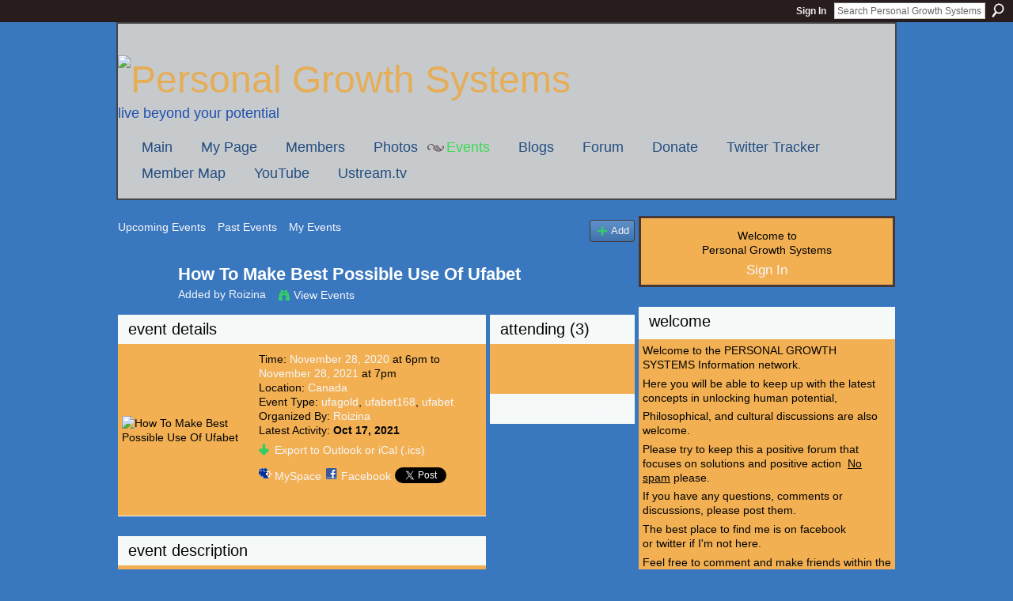

--- FILE ---
content_type: text/html; charset=UTF-8
request_url: http://personalgrowthsystems.ning.com/events/how-to-make-best-possible-use-of-ufabet
body_size: 48678
content:
<!DOCTYPE html>
<html lang="en" xmlns:og="http://ogp.me/ns#" xmlns:fb="http://www.facebook.com/2008/fbml">
<head data-layout-view="default" class="xj_layout_head">
<script>
    window.dataLayer = window.dataLayer || [];
        </script>
<!-- Google Tag Manager -->
<script>(function(w,d,s,l,i){w[l]=w[l]||[];w[l].push({'gtm.start':
new Date().getTime(),event:'gtm.js'});var f=d.getElementsByTagName(s)[0],
j=d.createElement(s),dl=l!='dataLayer'?'&l='+l:'';j.async=true;j.src=
'https://www.googletagmanager.com/gtm.js?id='+i+dl;f.parentNode.insertBefore(j,f);
})(window,document,'script','dataLayer','GTM-T5W4WQ');</script>
<!-- End Google Tag Manager -->
        <meta http-equiv="Content-Type" content="text/html; charset=utf-8" />
    <title>How To Make Best Possible Use Of Ufabet - Personal Growth Systems</title>
    <link rel="icon" href="http://personalgrowthsystems.ning.com/favicon.ico" type="image/x-icon" />
    <link rel="SHORTCUT ICON" href="http://personalgrowthsystems.ning.com/favicon.ico" type="image/x-icon" />
    <meta name="description" content="Everybody knows, a large number of persons across the globe love watching sports tournaments, and perhaps they love to engage in numerous sports activities. Sp…" />
    <meta name="keywords" content="ufagold, ufabet168, ufabet" />
<meta name="title" content="How To Make Best Possible Use Of Ufabet" />
<meta property="og:type" content="website" />
<meta property="og:url" content="http://personalgrowthsystems.ning.com/events/how-to-make-best-possible-use-of-ufabet" />
<meta property="og:title" content="How To Make Best Possible Use Of Ufabet" />
<meta property="og:image" content="http://storage.ning.com/topology/rest/1.0/file/get/117585678?profile=original&amp;size=90&amp;crop=1%3A1&amp;xj_event_default=1">
<meta name="twitter:card" content="summary" />
<meta name="twitter:title" content="How To Make Best Possible Use Of Ufabet" />
<meta name="twitter:description" content="Everybody knows, a large number of persons across the globe love watching sports tournaments, and perhaps they love to engage in numerous sports activities. Sp…" />
<meta name="twitter:image" content="http://storage.ning.com/topology/rest/1.0/file/get/117585678?profile=original&amp;size=90&amp;crop=1%3A1&amp;xj_event_default=1" />
<link rel="image_src" href="http://storage.ning.com/topology/rest/1.0/file/get/117585678?profile=original&amp;size=90&amp;crop=1%3A1&amp;xj_event_default=1" />
<script type="text/javascript">
    djConfig = { baseScriptUri: 'http://personalgrowthsystems.ning.com/xn/static-6.11.8.1/js/dojo-0.3.1-ning/', isDebug: false }
ning = {"CurrentApp":{"premium":true,"iconUrl":"https:\/\/storage.ning.com\/topology\/rest\/1.0\/file\/get\/1228162093?profile=UPSCALE_150x150","url":"httppersonalgrowthsystems.ning.com","domains":[],"online":true,"privateSource":true,"id":"personalgrowthsystems","appId":6390774,"description":"","name":"Personal Growth Systems","owner":"331r3bhb5idjw","createdDate":"2011-03-31T03:17:34.096Z","runOwnAds":false,"category":{"marketing":null,"development":null,"improvement":null,"growth":null,"coaching":null,"business":null,"market":null,"train":null,"best":null,"free":null,"portland":null,"personal":null,"coach":null,"better":null,"professional":null,"advice":null,"life":null,"self":null,"systems":null},"tags":["marketing","development","improvement","growth","coaching","business","market","train","best","free","portland","personal","coach","better","professional","advice","life","self","systems"]},"CurrentProfile":null,"maxFileUploadSize":5};
        (function(){
            if (!window.ning) { return; }

            var age, gender, rand, obfuscated, combined;

            obfuscated = document.cookie.match(/xgdi=([^;]+)/);
            if (obfuscated) {
                var offset = 100000;
                obfuscated = parseInt(obfuscated[1]);
                rand = obfuscated / offset;
                combined = (obfuscated % offset) ^ rand;
                age = combined % 1000;
                gender = (combined / 1000) & 3;
                gender = (gender == 1 ? 'm' : gender == 2 ? 'f' : 0);
                ning.viewer = {"age":age,"gender":gender};
            }
        })();

        if (window.location.hash.indexOf('#!/') == 0) {
        window.location.replace(window.location.hash.substr(2));
    }
    window.xg = window.xg || {};
xg.captcha = {
    'shouldShow': false,
    'siteKey': '6Ldf3AoUAAAAALPgNx2gcXc8a_5XEcnNseR6WmsT'
};
xg.addOnRequire = function(f) { xg.addOnRequire.functions.push(f); };
xg.addOnRequire.functions = [];
xg.addOnFacebookLoad = function (f) { xg.addOnFacebookLoad.functions.push(f); };
xg.addOnFacebookLoad.functions = [];
xg._loader = {
    p: 0,
    loading: function(set) {  this.p++; },
    onLoad: function(set) {
                this.p--;
        if (this.p == 0 && typeof(xg._loader.onDone) == 'function') {
            xg._loader.onDone();
        }
    }
};
xg._loader.loading('xnloader');
if (window.bzplcm) {
    window.bzplcm._profileCount = 0;
    window.bzplcm._profileSend = function() { if (window.bzplcm._profileCount++ == 1) window.bzplcm.send(); };
}
xg._loader.onDone = function() {
            if(window.bzplcm)window.bzplcm.start('ni');
        xg.shared.util.parseWidgets();    var addOnRequireFunctions = xg.addOnRequire.functions;
    xg.addOnRequire = function(f) { f(); };
    try {
        if (addOnRequireFunctions) { dojo.lang.forEach(addOnRequireFunctions, function(onRequire) { onRequire.apply(); }); }
    } catch (e) {
        if(window.bzplcm)window.bzplcm.ts('nx').send();
        throw e;
    }
    if(window.bzplcm) { window.bzplcm.stop('ni'); window.bzplcm._profileSend(); }
};
window.xn = { track: { event: function() {}, pageView: function() {}, registerCompletedFlow: function() {}, registerError: function() {}, timer: function() { return { lapTime: function() {} }; } } };</script>
<link rel="alternate" type="application/atom+xml" title="Comments - How To Make Best Possible Use Of Ufabet - Personal Growth Systems" href="http://personalgrowthsystems.ning.com/events/comment/feed?attachedTo=6390774%3AEvent%3A863410&amp;xn_auth=no" />
<style type="text/css" media="screen,projection">
#xg_navigation ul div.xg_subtab ul li a {
    color:#919191;
    background:#F2F2F2;
}
#xg_navigation ul div.xg_subtab ul li a:hover {
    color:#5E5E5E;
    background:#D9D9D9;
}
</style>

<style type="text/css" media="screen,projection">
@import url("http://static.ning.com/socialnetworkmain/widgets/index/css/common-982.min.css?xn_version=3128532263");
@import url("http://static.ning.com/socialnetworkmain/widgets/index/css/wide-sidebar.min.css?xn_version=1460991910");
@import url("http://static.ning.com/socialnetworkmain/widgets/events/css/component.min.css?xn_version=2271088567");

</style>

<style type="text/css" media="screen,projection">
@import url("/generated-69468fc9483512-12966239-css?xn_version=202512201152");

</style>

<style type="text/css" media="screen,projection">
@import url("/generated-69468fc8d72554-20560856-css?xn_version=202512201152");

</style>

<!--[if IE 6]>
    <link rel="stylesheet" type="text/css" href="http://static.ning.com/socialnetworkmain/widgets/index/css/common-ie6.min.css?xn_version=463104712" />
<![endif]-->
<!--[if IE 7]>
<link rel="stylesheet" type="text/css" href="http://static.ning.com/socialnetworkmain/widgets/index/css/common-ie7.css?xn_version=2712659298" />
<![endif]-->
<link rel="EditURI" type="application/rsd+xml" title="RSD" href="http://personalgrowthsystems.ning.com/profiles/blog/rsd" />
<script type="text/javascript">(function(a,b){if(/(android|bb\d+|meego).+mobile|avantgo|bada\/|blackberry|blazer|compal|elaine|fennec|hiptop|iemobile|ip(hone|od)|iris|kindle|lge |maemo|midp|mmp|netfront|opera m(ob|in)i|palm( os)?|phone|p(ixi|re)\/|plucker|pocket|psp|series(4|6)0|symbian|treo|up\.(browser|link)|vodafone|wap|windows (ce|phone)|xda|xiino/i.test(a)||/1207|6310|6590|3gso|4thp|50[1-6]i|770s|802s|a wa|abac|ac(er|oo|s\-)|ai(ko|rn)|al(av|ca|co)|amoi|an(ex|ny|yw)|aptu|ar(ch|go)|as(te|us)|attw|au(di|\-m|r |s )|avan|be(ck|ll|nq)|bi(lb|rd)|bl(ac|az)|br(e|v)w|bumb|bw\-(n|u)|c55\/|capi|ccwa|cdm\-|cell|chtm|cldc|cmd\-|co(mp|nd)|craw|da(it|ll|ng)|dbte|dc\-s|devi|dica|dmob|do(c|p)o|ds(12|\-d)|el(49|ai)|em(l2|ul)|er(ic|k0)|esl8|ez([4-7]0|os|wa|ze)|fetc|fly(\-|_)|g1 u|g560|gene|gf\-5|g\-mo|go(\.w|od)|gr(ad|un)|haie|hcit|hd\-(m|p|t)|hei\-|hi(pt|ta)|hp( i|ip)|hs\-c|ht(c(\-| |_|a|g|p|s|t)|tp)|hu(aw|tc)|i\-(20|go|ma)|i230|iac( |\-|\/)|ibro|idea|ig01|ikom|im1k|inno|ipaq|iris|ja(t|v)a|jbro|jemu|jigs|kddi|keji|kgt( |\/)|klon|kpt |kwc\-|kyo(c|k)|le(no|xi)|lg( g|\/(k|l|u)|50|54|\-[a-w])|libw|lynx|m1\-w|m3ga|m50\/|ma(te|ui|xo)|mc(01|21|ca)|m\-cr|me(rc|ri)|mi(o8|oa|ts)|mmef|mo(01|02|bi|de|do|t(\-| |o|v)|zz)|mt(50|p1|v )|mwbp|mywa|n10[0-2]|n20[2-3]|n30(0|2)|n50(0|2|5)|n7(0(0|1)|10)|ne((c|m)\-|on|tf|wf|wg|wt)|nok(6|i)|nzph|o2im|op(ti|wv)|oran|owg1|p800|pan(a|d|t)|pdxg|pg(13|\-([1-8]|c))|phil|pire|pl(ay|uc)|pn\-2|po(ck|rt|se)|prox|psio|pt\-g|qa\-a|qc(07|12|21|32|60|\-[2-7]|i\-)|qtek|r380|r600|raks|rim9|ro(ve|zo)|s55\/|sa(ge|ma|mm|ms|ny|va)|sc(01|h\-|oo|p\-)|sdk\/|se(c(\-|0|1)|47|mc|nd|ri)|sgh\-|shar|sie(\-|m)|sk\-0|sl(45|id)|sm(al|ar|b3|it|t5)|so(ft|ny)|sp(01|h\-|v\-|v )|sy(01|mb)|t2(18|50)|t6(00|10|18)|ta(gt|lk)|tcl\-|tdg\-|tel(i|m)|tim\-|t\-mo|to(pl|sh)|ts(70|m\-|m3|m5)|tx\-9|up(\.b|g1|si)|utst|v400|v750|veri|vi(rg|te)|vk(40|5[0-3]|\-v)|vm40|voda|vulc|vx(52|53|60|61|70|80|81|83|85|98)|w3c(\-| )|webc|whit|wi(g |nc|nw)|wmlb|wonu|x700|yas\-|your|zeto|zte\-/i.test(a.substr(0,4)))window.location.replace(b)})(navigator.userAgent||navigator.vendor||window.opera,'http://personalgrowthsystems.ning.com/m/event?id=6390774%3AEvent%3A863410');</script></head>
<body>
<!-- Google Tag Manager (noscript) -->
<noscript><iframe src="https://www.googletagmanager.com/ns.html?id=GTM-T5W4WQ"
height="0" width="0" style="display:none;visibility:hidden"></iframe></noscript>
<!-- End Google Tag Manager (noscript) -->
    <div class="xj_before_content"><div id='fb-root'></div>
<script>
  window.fbAsyncInit = function () {
    FB.init({
      appId      : '110867762327825', 
      status     : true,   
      cookie     : true,   
      xfbml      : true, 
      version    : 'v2.3'  
    });
    var n = xg.addOnFacebookLoad.functions.length;
    for (var i = 0; i < n; i++) {
      xg.addOnFacebookLoad.functions[i]();
    }
    xg.addOnFacebookLoad = function (f) { f(); };
    xg.addOnFacebookLoad.functions = [];
  };
  (function() {
    var e = document.createElement('script');
    e.src = document.location.protocol + '//connect.facebook.net/en_US/sdk.js';
    e.async = true;
    document.getElementById('fb-root').appendChild(e);
  })();
</script>        <div id="xn_bar">
            <div id="xn_bar_menu">
                <div id="xn_bar_menu_branding" >
                                    </div>

                <div id="xn_bar_menu_more">
                    <form id="xn_bar_menu_search" method="GET" action="http://personalgrowthsystems.ning.com/main/search/search">
                        <fieldset>
                            <input type="text" name="q" id="xn_bar_menu_search_query" value="Search Personal Growth Systems" _hint="Search Personal Growth Systems" accesskey="4" class="text xj_search_hint" />
                            <a id="xn_bar_menu_search_submit" href="#" onclick="document.getElementById('xn_bar_menu_search').submit();return false">Search</a>
                        </fieldset>
                    </form>
                </div>

                            <ul id="xn_bar_menu_tabs">
                                            <li><a href="http://personalgrowthsystems.ning.com/main/authorization/signIn?target=http%3A%2F%2Fpersonalgrowthsystems.ning.com%2Fevents%2Fhow-to-make-best-possible-use-of-ufabet">Sign In</a></li>
                                    </ul>
                        </div>
        </div>
        </div>
    <div class="xg_theme" data-layout-pack="romeo">
        <div id="xg_themebody">
            <div id="xg_ad_above_header" class="xg_ad xj_ad_above_header dy-displaynone">
                
            </div>
            <div id="xg_head">
                <div id="xg_masthead">
                    <h1 id="xg_sitename" class="xj_site_name"><a id="application_name_header_link" href="/"><img src="http://storage.ning.com/topology/rest/1.0/file/get/87758699?profile=original" alt="Personal Growth Systems"></a></h1>
                    <p id="xg_sitedesc" class="xj_site_desc">Live beyond your potential</p>
                </div>
                <div id="xg_navigation" class="xj_navigation"><ul>
    <li id="xg_tab_main" class="xg_subtab"><a href="/"><span>Main</span></a></li><li id="xg_tab_profile" class="xg_subtab"><a href="/profiles"><span>My Page</span></a></li><li id="xg_tab_members" class="xg_subtab"><a href="/profiles/members/"><span>Members</span></a></li><li id="xg_tab_photo" class="xg_subtab"><a href="/photo"><span>Photos</span></a></li><li id="xg_tab_events" class="xg_subtab this"><a href="/events"><span>Events</span></a></li><li id="xg_tab_blogs" class="xg_subtab"><a href="/profiles/blog/list"><span>Blogs</span></a></li><li id="xg_tab_forum" class="xg_subtab"><a href="/forum"><span>Forum</span></a></li><li id="xg_tab_http://os.ning.com/ningapps/paypal/gadget.xml?ning-app-status=network" class="xg_subtab"><a href="/opensocial/ningapps/show?appUrl=http%3A%2F%2Fos.ning.com%2Fningapps%2Fpaypal%2Fgadget.xml%3Fning-app-status%3Dnetwork&amp;owner=331r3bhb5idjw"><span>Donate</span></a></li><li id="xg_tab_http://os.ning.com/ningapps/twittertracker/gadget.xml?ning-app-status=network" class="xg_subtab"><a href="/opensocial/ningapps/show?appUrl=http%3A%2F%2Fos.ning.com%2Fningapps%2Ftwittertracker%2Fgadget.xml%3Fning-app-status%3Dnetwork&amp;owner=331r3bhb5idjw"><span>Twitter Tracker</span></a></li><li id="xg_tab_http://apps.io/user-map/?ning-app-status=network" class="xg_subtab"><a href="/opensocial/ningapps/show?appUrl=http%3A%2F%2Fapps.io%2Fuser-map%2F%3Fning-app-status%3Dnetwork&amp;owner=331r3bhb5idjw"><span>Member Map</span></a></li><li id="xg_tab_http://os.ning.com/ningapps/youtube/gadget.xml?ning-app-status=network" class="xg_subtab"><a href="/opensocial/ningapps/show?appUrl=http%3A%2F%2Fos.ning.com%2Fningapps%2Fyoutube%2Fgadget.xml%3Fning-app-status%3Dnetwork&amp;owner=331r3bhb5idjw"><span>YouTube</span></a></li><li id="xg_tab_http://www.ustream.tv/ning.xml?ning-app-status=network" class="xg_subtab"><a href="/opensocial/ningapps/show?appUrl=http%3A%2F%2Fwww.ustream.tv%2Fning.xml%3Fning-app-status%3Dnetwork&amp;owner=331r3bhb5idjw"><span>Ustream.tv</span></a></li></ul>
</div>
            </div>
            <div id="xg_ad_below_header" class="xg_ad xj_ad_below_header dy-displaynone">
						
					</div>
            <div id="xg" class="xg_widget_events xg_widget_events_event xg_widget_events_event_show">
                	
                <div id="xg_body">
                    <div class="xj_notifications"></div>
                    <div class="xg_column xg_span-14" id="column1">
                        <div id="xg_canvas" class="xj_canvas">
                            <ul class="navigation easyclear">
	<li><a href="http://personalgrowthsystems.ning.com/events/event/listUpcoming">Upcoming Events</a></li>
	<li><a href="http://personalgrowthsystems.ning.com/events/event/listArchive">Past Events</a></li>
	<li><a href="http://personalgrowthsystems.ning.com/events/event/listUserEvents?">My Events</a></li>
			<li class="right xg_lightborder navbutton"><a href="http://personalgrowthsystems.ning.com/events/event/new?cancelTarget=http%3A%2F%2Fpersonalgrowthsystems.ning.com%2Fevents%2Fhow-to-make-best-possible-use-of-ufabet" class="xg_sprite xg_sprite-add">Add</a></li>
	</ul>
<div class="xg_headline xg_headline-img xg_headline-2l">
    <div class="ib"><span class="xg_avatar"><a class="fn url" href="http://personalgrowthsystems.ning.com/profile/Roizina"  title="Roizina"><span class="table_img dy-avatar dy-avatar-64 "><img  class="photo photo" src="http://storage.ning.com/topology/rest/1.0/file/get/117585600?profile=original&amp;width=64&amp;height=64&amp;crop=1%3A1&amp;xj_user_default=1" alt="" /></span></a></span></div>
<div class="tb"><h1>How To Make Best Possible Use Of Ufabet</h1>
        <ul class="navigation byline">
            <li><a class="nolink">Added by </a><a href="/profile/Roizina">Roizina</a></li>
            <li><a class="xg_sprite xg_sprite-view" href="http://personalgrowthsystems.ning.com/events/event/listUserEvents?user=0sr0nj96yhasv">View Events</a></li>
        </ul>
    </div>
</div>

<div class="xg_column xg_span-12">
    <div class="xg_module eventDetails xg_module_with_dialog">
    <div class="xg_module_head">
        <h2>Event Details</h2>
    </div>
    <div class="xg_module_body nopad">        <div class="xg_column xg_span-4 "><div class="pad5"><img src="http://storage.ning.com/topology/rest/1.0/file/get/117585678?profile=original&size=173&crop=1%3A1&xj_event_default=1" alt="How To Make Best Possible Use Of Ufabet" /></div></div>
        <div class="xg_column xg_span-8 last-child">
            <div class="event_details">
                <p>
                    Time: <a href="http://personalgrowthsystems.ning.com/events/event/listByDate?date=2020-11-28">November 28, 2020</a> at 6pm to <a href="http://personalgrowthsystems.ning.com/events/event/listByDate?date=2021-11-28">November 28, 2021</a> at 7pm<br />
                    <span id="eventLocation">Location: <a href="http://personalgrowthsystems.ning.com/events/event/listByLocation?location=Canada">Canada</a></span><br />                                                                                                                                                            <span id="eventTypes">Event Type: <a href="http://personalgrowthsystems.ning.com/events/event/listByType?type=ufagold">ufagold</a>, <a href="http://personalgrowthsystems.ning.com/events/event/listByType?type=ufabet168">ufabet168</a>, <a href="http://personalgrowthsystems.ning.com/events/event/listByType?type=ufabet">ufabet</a></span><br />
                    Organized By: <a href="/profile/Roizina">Roizina</a><br />                    Latest Activity: <strong>Oct 17, 2021</strong>                </p>
                                                    <p>
                                                                            <a href="http://personalgrowthsystems.ning.com/events/how-to-make-best-possible-use-of-ufabet/export" class="xg_sprite xg_sprite-download">Export to Outlook or iCal (.ics)</a><br />
                                                                            		    </p>
                    		    <p class="share-links clear">
                        <a href="http://www.myspace.com/Modules/PostTo/Pages/?t=How%20To%20Make%20Best%20Possible%20Use%20Of%20Ufabet&c=Check%20out%20%22How%20To%20Make%20Best%20Possible%20Use%20Of%20Ufabet%22%20on%20Personal%20Growth%20Systems&u=http%3A%2F%2Fpersonalgrowthsystems.ning.com%2Fxn%2Fdetail%2F6390774%3AEvent%3A863410&l=2" class="post_to_myspace" target="_blank">MySpace</a>            <script>!function(d,s,id){var js,fjs=d.getElementsByTagName(s)[0];if(!d.getElementById(id)){js=d.createElement(s);js.id=id;js.src="//platform.twitter.com/widgets.js";fjs.parentNode.insertBefore(js,fjs);}}(document,"script","twitter-wjs");</script>
                    <span class="xg_tweet">
        <a href="https://twitter.com/share" class="post_to_twitter twitter-share-button" target="_blank"
            data-text="Checking out &quot;How To Make Best Possible Use Of Ufabet&quot; on Personal Growth Systems:" data-url="http://personalgrowthsystems.ning.com/events/how-to-make-best-possible-use-of-ufabet" data-count="none" data-dnt="true">Tweet</a>
        </span>
                <a class="post_to_facebook xj_post_to_facebook_stream dy-displaynone" href="http://www.facebook.com/share.php?u=http%3A%2F%2Fpersonalgrowthsystems.ning.com%2Fevents%2Fhow-to-make-best-possible-use-of-ufabet%3Fxg_source%3Dfacebook&amp;t=How%20To%20Make%20Best%20Possible%20Use%20Of%20Ufabet%20on%20Personal%20Growth%20Systems"
                _args="{&quot;name&quot;:&quot;How To Make Best Possible Use Of Ufabet on Personal Growth Systems&quot;,&quot;href&quot;:&quot;http:\/\/personalgrowthsystems.ning.com\/events\/how-to-make-best-possible-use-of-ufabet?xg_source=facebook&quot;,&quot;caption&quot;:&quot;Location: Canada \u2013 Time: November 28, 2020 at 6pm to November 28, 2021 at 7pm&quot;,&quot;description&quot;:&quot;Everybody knows, a large number of persons across the globe love watching sports tournaments, and perhaps they love to engage in numerous sports activities. Sports games can assist you to experience a great level of amusement, and football is a lot preferred sports game in comparison with other sporting activities, and everyone desires to watch each and every match mainly because of the eye-catching game play of football. When the thing comes to gambling, a majority of persons also spend their money on sports matches, simply because someone can easily make money by inserting bets on sports matches. A lot of individuals insert bets on virtually every football match to become millionaire in a little while. Ordinarily, every individual wants to earn money, and no-one wants to lose nearly anything, so a number of the people also use strategies to acquire money. Just like, many people put small bets on football games to earn a huge amount of cash successfully. Better click here or visit our official website to find out more about Ufabet.On top of that, a few gambling lovers insert bet over the preferred team and perhaps put bets after seeing the goals of each and every team. There are lots of wagering fanatics who take large chances of their particular earnings in football matches, plus in case you are a newbie in the betting community, then you should be mindful just before taking substantial risks in football gambling mainly because football wagering includes numerous regulations that can be complicated for beginners. On the web, quite a few players struggle to discover a reliable gambling platform for sports wagering merely because many sports wagering websites are a scam or don\u2019t deliver the greatest betting services. UFA GOAL168 is the best destination for folks who like to put bets in sports staking, and yes it has a partnership with the top betting platform termed ufabet. Folks with objectives to learn about ufabet as well as other details can seem free to have a &quot;,&quot;media&quot;:[{&quot;type&quot;:&quot;image&quot;,&quot;src&quot;:&quot;http:\/\/storage.ning.com\/topology\/rest\/1.0\/file\/get\/117585678?profile=original&amp;size=90&amp;crop=1:1&amp;xj_event_default=1&quot;,&quot;href&quot;:&quot;http:\/\/personalgrowthsystems.ning.com\/events\/how-to-make-best-possible-use-of-ufabet?xg_source=facebook&quot;}],&quot;actionLink&quot;:{&quot;text&quot;:&quot;RSVP&quot;,&quot;href&quot;:&quot;http:\/\/personalgrowthsystems.ning.com\/events\/how-to-make-best-possible-use-of-ufabet?xg_source=facebook&quot;},&quot;log&quot;:{&quot;module&quot;:&quot;events&quot;,&quot;page&quot;:&quot;event&quot;,&quot;action&quot;:&quot;show&quot;},&quot;private&quot;:false,&quot;user&quot;:null,&quot;contentId&quot;:null,&quot;display&quot;:false,&quot;userMessage&quot;:&quot;&quot;,&quot;pageId&quot;:null,&quot;text&quot;:&quot;Facebook&quot;}"
                >Facebook</a>
            <a class="post_to_facebook xj_post_to_facebook_stream " href="http://www.facebook.com/share.php?u=http%3A%2F%2Fpersonalgrowthsystems.ning.com%2Fevents%2Fhow-to-make-best-possible-use-of-ufabet%3Fxg_source%3Dfacebook&amp;t=How%20To%20Make%20Best%20Possible%20Use%20Of%20Ufabet%20on%20Personal%20Growth%20Systems"
                _args="{&quot;name&quot;:&quot;How To Make Best Possible Use Of Ufabet on Personal Growth Systems&quot;,&quot;href&quot;:&quot;http:\/\/personalgrowthsystems.ning.com\/events\/how-to-make-best-possible-use-of-ufabet?xg_source=facebook&quot;,&quot;caption&quot;:&quot;Location: Canada \u2013 Time: November 28, 2020 at 6pm to November 28, 2021 at 7pm&quot;,&quot;description&quot;:&quot;Everybody knows, a large number of persons across the globe love watching sports tournaments, and perhaps they love to engage in numerous sports activities. Sports games can assist you to experience a great level of amusement, and football is a lot preferred sports game in comparison with other sporting activities, and everyone desires to watch each and every match mainly because of the eye-catching game play of football. When the thing comes to gambling, a majority of persons also spend their money on sports matches, simply because someone can easily make money by inserting bets on sports matches. A lot of individuals insert bets on virtually every football match to become millionaire in a little while. Ordinarily, every individual wants to earn money, and no-one wants to lose nearly anything, so a number of the people also use strategies to acquire money. Just like, many people put small bets on football games to earn a huge amount of cash successfully. Better click here or visit our official website to find out more about Ufabet.On top of that, a few gambling lovers insert bet over the preferred team and perhaps put bets after seeing the goals of each and every team. There are lots of wagering fanatics who take large chances of their particular earnings in football matches, plus in case you are a newbie in the betting community, then you should be mindful just before taking substantial risks in football gambling mainly because football wagering includes numerous regulations that can be complicated for beginners. On the web, quite a few players struggle to discover a reliable gambling platform for sports wagering merely because many sports wagering websites are a scam or don\u2019t deliver the greatest betting services. UFA GOAL168 is the best destination for folks who like to put bets in sports staking, and yes it has a partnership with the top betting platform termed ufabet. Folks with objectives to learn about ufabet as well as other details can seem free to have a &quot;,&quot;media&quot;:[{&quot;type&quot;:&quot;image&quot;,&quot;src&quot;:&quot;http:\/\/storage.ning.com\/topology\/rest\/1.0\/file\/get\/117585678?profile=original&amp;size=90&amp;crop=1:1&amp;xj_event_default=1&quot;,&quot;href&quot;:&quot;http:\/\/personalgrowthsystems.ning.com\/events\/how-to-make-best-possible-use-of-ufabet?xg_source=facebook&quot;}],&quot;actionLink&quot;:{&quot;text&quot;:&quot;RSVP&quot;,&quot;href&quot;:&quot;http:\/\/personalgrowthsystems.ning.com\/events\/how-to-make-best-possible-use-of-ufabet?xg_source=facebook&quot;},&quot;log&quot;:{&quot;module&quot;:&quot;events&quot;,&quot;page&quot;:&quot;event&quot;,&quot;action&quot;:&quot;show&quot;},&quot;private&quot;:false,&quot;user&quot;:null,&quot;contentId&quot;:null,&quot;userMessage&quot;:&quot;&quot;,&quot;pageId&quot;:null,&quot;text&quot;:&quot;Facebook&quot;,&quot;display&quot;:null}"
                >Facebook</a>
    <div class="likebox">
    <div class="facebook-like" data-content-type="Event" data-content-id="6390774:Event:863410" data-page-type="detail">
        <fb:like href="http://personalgrowthsystems.ning.com/xn/detail/6390774:Event:863410" layout="button_count" show_faces="false" width="450"></fb:like>
    </div>
</div>
                    </p>
                            </div>
        </div>
    </div>
</div>
<div class="xg_module">
    <div class="xg_module_head">
        <h2>Event Description</h2>
    </div>
    <div class="xg_module_body">
        <div class="xg_user_generated"><p><p style="text-align: justify;">Everybody knows, a large number of persons across the globe love watching sports tournaments, and perhaps they love to engage in numerous sports activities. Sports games can assist you to experience a great level of amusement, and football is a lot preferred sports game in comparison with other sporting activities, and everyone desires to watch each and every match mainly because of the eye-catching game play of football. When the thing comes to gambling, a majority of persons also spend their money on sports matches, simply because someone can easily make money by inserting bets on sports matches. A lot of individuals insert bets on virtually every football match to become millionaire in a little while. Ordinarily, every individual wants to earn money, and no-one wants to lose nearly anything, so a number of the people also use strategies to acquire money. Just like, many people put small bets on football games to earn a huge amount of cash successfully. Better click here or visit our <a href="https://ufagoal168.com/"><strong>official website</strong></a> to find out more about Ufabet.<br/><br/>On top of that, a few gambling lovers insert bet over the preferred team and perhaps put bets after seeing the goals of each and every team. There are lots of wagering fanatics who take large chances of their particular earnings in football matches, plus in case you are a newbie in the betting community, then you should be mindful just before taking substantial risks in football gambling mainly because football wagering includes numerous regulations that can be complicated for beginners. On the web, quite a few players struggle to discover a reliable gambling platform for sports wagering merely because many sports wagering websites are a scam or don’t deliver the greatest betting services. UFA GOAL168 is the best destination for folks who like to put bets in sports staking, and yes it has a partnership with the top betting platform termed ufabet. Folks with objectives to learn about ufabet as well as other details can seem free to have a look at this incredible website.<br/><br/>There are plenty of positive aspects that you could receive with the help of this amazing betting site, just like you can set bets on not only sports games but also some other gambling activities, such as cockfighting, slots, along with other online games. Inside Thailand, it is among the finest football betting sites for individuals on which someone can execute staking activities twenty-four hours a day at their ease place. It provides secure betting services to wagering lovers, plus it has experience in the staking arena. It has very skilled workers who deliver risk-free gambling services to every single individual, and people have many safe transaction choices on this incredible website to deposit money. Folks can play all the betting matches on their cell by making use of this great site effortlessly. Greater is to click this link or visit our official web site to learn more relating to the ufabet.</p></p></div>
                    <ul class="pagination smallpagination">
                            <li class="left"><a href="http://personalgrowthsystems.ning.com/events/positive-aspects-associated-with-private-toto-site" title="Positive Aspects Associated With Private Toto site">&lt; Previous Event</a></li>
                            <li class="right"><a title="Meticore &ndash; 100% Customer Satisfaction Guaranteed" href="http://personalgrowthsystems.ning.com/events/meticore-100-customer-satisfaction-guaranteed">Next Event &gt;</a></li>
                        </ul>
            </div>
</div>
    
        <div class="xg_module">
                            <div class="xg_module_head"><h2 id="comments" numComments="2">Comment Wall</h2></div>
                                <div class="xg_module_body" id="comments"  _numComments="2" _scrollTo="">
                    <dl _id="6390774:Comment:878036" id="c_8df" class="comment vcard xg_lightborder">
            <dt>
                <a name="first_comment"></a><a name="comment-6390774_Comment_878036" id="comment-6390774_Comment_878036"></a>
                <span class="xg_avatar"><a class="fn url" href="http://personalgrowthsystems.ning.com/profile/Jessie389"  title="Jessie"><span class="table_img dy-avatar dy-avatar-48 "><img  class="photo photo" src="http://storage.ning.com/topology/rest/1.0/file/get/117585600?profile=original&amp;width=48&amp;height=48&amp;crop=1%3A1&amp;xj_user_default=1" alt="" /></span></a></span>                Comment by <a href="/profile/Jessie389" class="fn url">Jessie</a> on December 18, 2020 at 1:48am            </dt>
            <dd>
            <div class="xg_user_generated"><p>Yeah, there are a lot of such services for sports betting but you know, you need to be very cautious in case you want to keep your money. Personally I strongly advise you to check this source <a rel=nofollow href="https://www.tipleader.com/en/bookmakers_rating" target="_blank">https://www.tipleader.com/en/bookmakers_rating</a> right there as this rating will help you a lot there.</p></div>            </dd>
                    </dl>
            <dl _id="6390774:Comment:1042702" id="c_ef6" class="comment vcard xg_lightborder last-child">
            <dt>
                <a name="last_comment"></a><a name="comment-6390774_Comment_1042702" id="comment-6390774_Comment_1042702"></a>
                <span class="xg_avatar"><a class="fn url" href="http://personalgrowthsystems.ning.com/profile/tribuna"  title="tribuna"><span class="table_img dy-avatar dy-avatar-48 "><img  class="photo photo" src="http://storage.ning.com/topology/rest/1.0/file/get/117585600?profile=original&amp;width=48&amp;height=48&amp;crop=1%3A1&amp;xj_user_default=1" alt="" /></span></a></span>                Comment by <a href="/profile/tribuna" class="fn url">tribuna</a> on October 17, 2021 at 1:56am            </dt>
            <dd>
            <div class="xg_user_generated"><p><span style="font-size: 10pt; font-family: Arial; font-style: normal;">I love both. I always find time to watch movies and play casino games. I have a question, does our country accept expensive watches as collateral? And if so, what are the bids and on what terms? I just want to play a little and there is no money. Just don't laugh really found a good option <a rel=nofollow href="https://drbetcasino.uk/betting/" target="_blank" rel="noopener">online sports betting sites uk</a>. But before I plunge into all this, I want to prepare carefully, and so to speak, understand the subtleties of the whole process. So as not to stay at the broken trough again.</span></p></div>            </dd>
                    </dl>
            </div>
                    <div class="xg_module_body">
                    <p id="add-comment">Comment</p>
                                            <div class="comment-join">
                            <h3>RSVP for How To Make Best Possible Use Of Ufabet to add comments!</h3><p><a href="http://personalgrowthsystems.ning.com/main/authorization/signUp?target=http%3A%2F%2Fpersonalgrowthsystems.ning.com%2Fevents%2Fhow-to-make-best-possible-use-of-ufabet">Join Personal Growth Systems</a></p>                        </div>
                                                        </div>
                            <div class="xg_module_foot" id="xj_comments_footer" >
                                            <p class="left">
                            <a class="xg_icon xg_icon-rss" href="http://personalgrowthsystems.ning.com/events/comment/feed?attachedTo=6390774%3AEvent%3A863410&amp;xn_auth=no">RSS</a>
                        </p>
                                    </div>
                    </div>
    </div>
<div class="xg_column xg_span-4 xg_last">
        <div class="xg_module">
    <div class="xg_module_head"><h2>Attending (3)</h2></div>
    <div class="xg_module_body vcard-48grid">
        <span class="xg_avatar"><a class="fn url" href="http://personalgrowthsystems.ning.com/profile/tribuna"  title="tribuna"><span class="table_img dy-avatar dy-avatar-48 "><img  class="photo photo" src="http://storage.ning.com/topology/rest/1.0/file/get/117585600?profile=original&amp;width=48&amp;height=48&amp;crop=1%3A1&amp;xj_user_default=1" alt="" /></span></a></span><span class="xg_avatar"><a class="fn url" href="http://personalgrowthsystems.ning.com/profile/Jessie389"  title="Jessie"><span class="table_img dy-avatar dy-avatar-48 "><img  class="photo photo" src="http://storage.ning.com/topology/rest/1.0/file/get/117585600?profile=original&amp;width=48&amp;height=48&amp;crop=1%3A1&amp;xj_user_default=1" alt="" /></span></a></span><span class="xg_avatar"><a class="fn url" href="http://personalgrowthsystems.ning.com/profile/Roizina"  title="Roizina"><span class="table_img dy-avatar dy-avatar-48 "><img  class="photo photo" src="http://storage.ning.com/topology/rest/1.0/file/get/117585600?profile=original&amp;width=48&amp;height=48&amp;crop=1%3A1&amp;xj_user_default=1" alt="" /></span></a></span>    </div>
    <div class="xg_module_foot">
        <ul>
            <li class="right"><a href="http://personalgrowthsystems.ning.com/events/how-to-make-best-possible-use-of-ufabet/showAttendees?status=attending">View All</a></li>
        </ul>
    </div>
</div>
</div>

                        </div>
                    </div>                
                    <div class="xg_column xg_span-7 xg_last" id="column2">
                        <div class="xj_user_info">    <div class="xg_module" id="xg_module_account">
        <div class="xg_module_body xg_signup xg_lightborder">
            <p>Welcome to<br />Personal Growth Systems</p>
                        <p class="last-child"><big><strong><a href="http://personalgrowthsystems.ning.com/main/authorization/signIn?target=http%3A%2F%2Fpersonalgrowthsystems.ning.com%2Fevents%2Fhow-to-make-best-possible-use-of-ufabet" style="white-space:nowrap">Sign In</a></strong></big></p>
                    </div>
    </div>
</div>
                        <div class="xj_sidebar_content"><div class="xg_module html_module module_text xg_reset" data-module_name="text"
        >
        <div class="xg_module_head"><h2>Welcome</h2></div>
        <div class="xg_module_body xg_user_generated">
            <p>Welcome to the PERSONAL GROWTH SYSTEMS Information network.</p>
<p>Here you will be able to keep up with the latest concepts in&#160;unlocking&#160;human potential,</p>
<p>Philosophical, and cultural&#160;discussions are also welcome.</p>
<p>Please try to keep this a positive forum that focuses on solutions and positive action&#160;&#160;<span style="text-decoration: underline;">No spam</span> please.</p>
<p>If you have any questions, comments or discussions, please post them.</p>
<p>The best place to find me is on facebook or&#160;twitter if I'm not here.</p>
<p>Feel free to comment and make friends within the community.</p>
<p>You may envite as many people as you want to join our network. Have fun!</p>
<p>&#160;</p>
<p>This page is best viewed in&#160;safari or firefox.</p>
<p>(add your location to the map)</p>
<p>&#160;</p>
<p>&#160;</p>
        </div>
        </div>
<div class="xg_module html_module module_text xg_reset" data-module_name="text"
        >
        <div class="xg_module_head"><h2>Who We Are</h2></div>
        <div class="xg_module_body xg_user_generated">
            <p>Personal&#160;Growth&#160;Systems is a free information forum that focuses specifically on self improvement in every form.</p>
<p>The tools available on this site will allow members to coach and support each other in virtually any aspect of self improvement.</p>
<p>Please use the blog and forum pages to start a discussion so you can get started.</p>
        </div>
        </div>
<div class="xg_module html_module module_text xg_reset" data-module_name="text"
        >
        <div class="xg_module_head"><h2>Get a Coach</h2></div>
        <div class="xg_module_body xg_user_generated">
            <p>Hiring a coach or trainer is a great way to take your self improvement goals to the next level.</p>
        </div>
        </div>
</div>
                    </div>
                </div>
            </div>
            <div id="xg_foot">
                <div id="xg_footcontent">
                    <div class="xj_foot_content"><p class="left">
    © 2026             &nbsp; Created by <a href="/profile/331r3bhb5idjw">David W. Rhay</a>.            &nbsp;
    Powered by<a class="poweredBy-logo" href="https://www.ning.com/" title="" alt="" rel="dofollow">
    <img class="poweredbylogo" width="87" height="15" src="http://static.ning.com/socialnetworkmain/widgets/index/gfx/Ning_MM_footer_wht@2x.png?xn_version=2105418020"
         title="Ning Website Builder" alt="Website builder | Create website | Ning.com">
</a>    </p>
    <p class="right xg_lightfont">
                    <a href="http://personalgrowthsystems.ning.com/main/embeddable/list">Badges</a> &nbsp;|&nbsp;
                        <a href="http://personalgrowthsystems.ning.com/main/authorization/signUp?target=http%3A%2F%2Fpersonalgrowthsystems.ning.com%2Fmain%2Findex%2Freport" dojoType="PromptToJoinLink" _joinPromptText="Please sign up or sign in to complete this step." _hasSignUp="true" _signInUrl="http://personalgrowthsystems.ning.com/main/authorization/signIn?target=http%3A%2F%2Fpersonalgrowthsystems.ning.com%2Fmain%2Findex%2Freport">Report an Issue</a> &nbsp;|&nbsp;
                        <a href="http://personalgrowthsystems.ning.com/main/authorization/termsOfService?previousUrl=http%3A%2F%2Fpersonalgrowthsystems.ning.com%2Fevents%2Fhow-to-make-best-possible-use-of-ufabet">Terms of Service</a>
            </p>
</div>
                </div>
            </div>
			<div id="xg_ad_below_footer" class="xg_ad xj_ad_below_footer dy-displaynone">
				
			</div>
        </div>
    </div>
    <div class="xj_after_content"><div id="xj_baz17246" class="xg_theme"></div>
<div id="xg_overlay" style="display:none;">
<!--[if lte IE 6.5]><iframe></iframe><![endif]-->
</div>
<!--googleoff: all--><noscript>
	<style type="text/css" media="screen">
        #xg { position:relative;top:120px; }
        #xn_bar { top:120px; }
	</style>
	<div class="errordesc noscript">
		<div>
            <h3><strong>Hello, you need to enable JavaScript to use Personal Growth Systems.</strong></h3>
            <p>Please check your browser settings or contact your system administrator.</p>
			<img src="/xn_resources/widgets/index/gfx/jstrk_off.gif" alt="" height="1" width="1" />
		</div>
	</div>
</noscript><!--googleon: all-->
<script type="text/javascript" src="http://static.ning.com/socialnetworkmain/widgets/lib/core.min.js?xn_version=1651386455"></script>        <script>
            var sources = ["http:\/\/static.ning.com\/socialnetworkmain\/widgets\/lib\/js\/jquery\/jquery.ui.widget.js?xn_version=202512201152","http:\/\/static.ning.com\/socialnetworkmain\/widgets\/lib\/js\/jquery\/jquery.iframe-transport.js?xn_version=202512201152","http:\/\/static.ning.com\/socialnetworkmain\/widgets\/lib\/js\/jquery\/jquery.fileupload.js?xn_version=202512201152","https:\/\/storage.ning.com\/topology\/rest\/1.0\/file\/get\/12882176263?profile=original&r=1724773191","https:\/\/storage.ning.com\/topology\/rest\/1.0\/file\/get\/11108764867?profile=original&r=1684134889","https:\/\/storage.ning.com\/topology\/rest\/1.0\/file\/get\/11108872294?profile=original&r=1684135208"];
            var numSources = sources.length;
                        var heads = document.getElementsByTagName('head');
            var node = heads.length > 0 ? heads[0] : document.body;
            var onloadFunctionsObj = {};

            var createScriptTagFunc = function(source) {
                var script = document.createElement('script');
                
                script.type = 'text/javascript';
                                var currentOnLoad = function() {xg._loader.onLoad(source);};
                if (script.readyState) { //for IE (including IE9)
                    script.onreadystatechange = function() {
                        if (script.readyState == 'complete' || script.readyState == 'loaded') {
                            script.onreadystatechange = null;
                            currentOnLoad();
                        }
                    }
                } else {
                   script.onerror = script.onload = currentOnLoad;
                }

                script.src = source;
                node.appendChild(script);
            };

            for (var i = 0; i < numSources; i++) {
                                xg._loader.loading(sources[i]);
                createScriptTagFunc(sources[i]);
            }
        </script>
    <script type="text/javascript">
if (!ning._) {ning._ = {}}
ning._.compat = { encryptedToken: "<empty>" }
ning._.CurrentServerTime = "2026-01-18T07:20:27+00:00";
ning._.probableScreenName = "";
ning._.domains = {
    base: 'ning.com',
    ports: { http: '80', ssl: '443' }
};
ning.loader.version = '202512201152'; // DEP-251220_1:477f7ee 33
djConfig.parseWidgets = false;
</script>
    <script type="text/javascript">
        xg.token = '';
xg.canTweet = false;
xg.cdnHost = 'static.ning.com';
xg.version = '202512201152';
xg.useMultiCdn = true;
xg.staticRoot = 'socialnetworkmain';
xg.xnTrackHost = "coll.ning.com";
    xg.cdnDefaultPolicyHost = 'static';
    xg.cdnPolicy = [];
xg.global = xg.global || {};
xg.global.currentMozzle = 'events';
xg.global.userCanInvite = false;
xg.global.requestBase = '';
xg.global.locale = 'en_US';
xg.num_thousand_sep = ",";
xg.num_decimal_sep = ".";
(function() {
    dojo.addOnLoad(function() {
        if(window.bzplcm) { window.bzplcm.ts('hr'); window.bzplcm._profileSend(); }
            });
            ning.loader.require('xg.shared.PostToFacebookStreamLink', 'xg.index.facebookLike', function() { xg._loader.onLoad('xnloader'); });
    })();    </script>
<a href="http://twitter.com/share" class="twitter-share-button" data-url="http://www.personalgrowthsystems.ning.com" data-count="horizontal" data-via="rhaydavid">Tweet</a><script type="text/javascript" src="http://platform.twitter.com/widgets.js"></script>

<script src="http://connect.facebook.net/en_US/all.js#xfbml=1"></script><fb:like-box href="http://www.facebook.com/pages/Personal-Growth-Systems/150313171702323#!/pages/Personal-Growth-Systems/150313171702323?sk=wall" width="292" show_faces="true" stream="true" header="true"></fb:like-box>

<script type="text/javascript">

  var _gaq = _gaq || [];
  _gaq.push(['_setAccount', 'UA-22822366-1']);
  _gaq.push(['_trackPageview']);

  (function() {
    var ga = document.createElement('script'); ga.type = 'text/javascript'; ga.async = true;
    ga.src = ('https:' == document.location.protocol ? 'https://ssl' : 'http://www') + '.google-analytics.com/ga.js';
    var s = document.getElementsByTagName('script')[0]; s.parentNode.insertBefore(ga, s);
  })();
<a href="https://twitter.com/rhaydavid" class="twitter-follow-button" data-button="grey" data-text-color="#FFFFFF" data-link-color="#00AEFF">Follow @rhaydavid</a>
<script src="//platform.twitter.com/widgets.js" type="text/javascript"></script>
</script>
<a class="twitter-timeline" data-dnt="true" href="https://twitter.com/rhaydavid"  data-widget-id="342379692663373826">Tweets by @rhaydavid</a>
<script>!function(d,s,id){var js,fjs=d.getElementsByTagName(s)[0],p=/^http:/.test(d.location)?'http':'https';if(!d.getElementById(id)){js=d.createElement(s);js.id=id;js.src=p+"://platform.twitter.com/widgets.js";fjs.parentNode.insertBefore(js,fjs);}}(document,"script","twitter-wjs");</script><script>
    document.addEventListener("DOMContentLoaded", function () {
        if (!dataLayer) {
            return;
        }
        var handler = function (event) {
            var element = event.currentTarget;
            if (element.hasAttribute('data-track-disable')) {
                return;
            }
            var options = JSON.parse(element.getAttribute('data-track'));
            dataLayer.push({
                'event'         : 'trackEvent',
                'eventType'     : 'googleAnalyticsNetwork',
                'eventCategory' : options && options.category || '',
                'eventAction'   : options && options.action || '',
                'eventLabel'    : options && options.label || '',
                'eventValue'    : options && options.value || ''
            });
            if (options && options.ga4) {
                dataLayer.push(options.ga4);
            }
        };
        var elements = document.querySelectorAll('[data-track]');
        for (var i = 0; i < elements.length; i++) {
            elements[i].addEventListener('click', handler);
        }
    });
</script>

</div>
</body>
</html>
